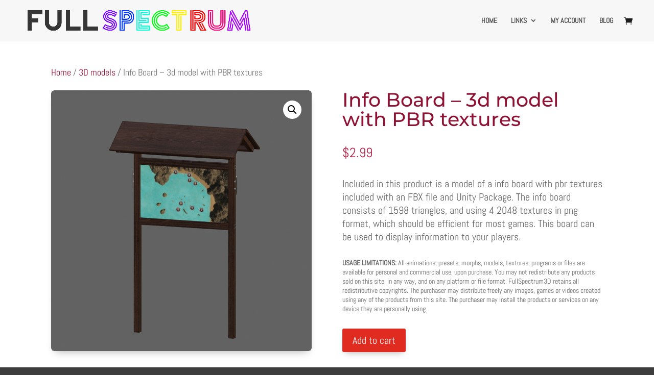

--- FILE ---
content_type: text/css
request_url: https://fullspectrum3d.com/wp-content/et-cache/856/et-core-unified-856.min.css?ver=1768793486
body_size: 297
content:
#top-menu li ul{width:330px;padding:0px 0px}#top-menu li li a{width:330px;padding:4px 12px}#top-menu li li{padding:0px 0px}#top-menu li.current-menu-item>a{color:#af1f46!important}#top-menu li.current-menu-ancestor>a{color:#af1f46!important}.nav li ul .current-menu-item a{color:#af1f46!important}.cvp-live-filter.cvp-button input[type=radio]:checked~div{background:#af1f46!important;border-radius:4px}.cvp-live-filter{text-align:center}div.btn{font-size:18px!important}.verticalCenter{display:flex;flex-direction:column;justify-content:center}.v-flex-align{display:flex;flex-direction:column;justify-content:center}.b-flex-align{display:flex;flex-direction:column;justify-content:flex-end}.t-flex-align{display:flex;flex-direction:column;justify-content:flex-start}body.woocommerce .entry-summary,body.woocommerce .woocommerce-product-gallery{padding-bottom:45px}.single-product #main-content .container:before,body.woocommerce-page #main-content .container:before{display:none}.single-product #left-area,body.woocommerce-page #left-area{width:100%;padding:0px!important}

--- FILE ---
content_type: text/css
request_url: https://fullspectrum3d.com/wp-content/et-cache/856/et-core-unified-cpt-deferred-856.min.css?ver=1768793486
body_size: 961
content:
.et-db #et-boc .et-l .et_pb_section_2.et_pb_section,.et-db #et-boc .et-l .et_pb_section_3.et_pb_section{padding-top:0px}.et-db #et-boc .et-l .et_pb_row_3.et_pb_row{padding-top:0px!important;padding-bottom:0px!important;padding-top:0px;padding-bottom:0px}.et-db #et-boc .et-l .et_pb_row_3,body.et-db #page-container .et-db #et-boc .et-l #et-boc .et-l .et_pb_row_3.et_pb_row,body.et_pb_pagebuilder_layout.single.et-db #page-container #et-boc .et-l #et-boc .et-l .et_pb_row_3.et_pb_row,body.et_pb_pagebuilder_layout.single.et_full_width_page.et-db #page-container #et-boc .et-l .et_pb_row_3.et_pb_row,.et-db #et-boc .et-l .et_pb_row_4,body.et-db #page-container .et-db #et-boc .et-l #et-boc .et-l .et_pb_row_4.et_pb_row,body.et_pb_pagebuilder_layout.single.et-db #page-container #et-boc .et-l #et-boc .et-l .et_pb_row_4.et_pb_row,body.et_pb_pagebuilder_layout.single.et_full_width_page.et-db #page-container #et-boc .et-l .et_pb_row_4.et_pb_row,.et-db #et-boc .et-l .et_pb_row_5,body.et-db #page-container .et-db #et-boc .et-l #et-boc .et-l .et_pb_row_5.et_pb_row,body.et_pb_pagebuilder_layout.single.et-db #page-container #et-boc .et-l #et-boc .et-l .et_pb_row_5.et_pb_row,body.et_pb_pagebuilder_layout.single.et_full_width_page.et-db #page-container #et-boc .et-l .et_pb_row_5.et_pb_row{width:100%}.et-db #et-boc .et-l .et_pb_wc_cart_notice_1 .woocommerce-message,.et-db #et-boc .et-l .et_pb_wc_cart_notice_1 .woocommerce-info,.et-db #et-boc .et-l .et_pb_wc_cart_notice_1 .woocommerce-error{border-radius:10px 10px 10px 10px;overflow:hidden;padding-top:15px!important;padding-right:15px!important;padding-bottom:15px!important;padding-left:15px!important;margin-top:0em!important;margin-right:0em!important;margin-bottom:2em!important;margin-left:0em!important;box-shadow:0px 12px 18px -6px rgba(0,0,0,0.3)!important}.et-db #et-boc .et-l .et_pb_row_4.et_pb_row{padding-top:0px!important;padding-top:0px}.et-db #et-boc .et-l .et_pb_wc_images_1 div.images ol.flex-control-thumbs.flex-control-nav li,.et-db #et-boc .et-l .et_pb_wc_images_1 .flex-viewport,.et-db #et-boc .et-l .et_pb_wc_images_1 .woocommerce-product-gallery--without-images .woocommerce-product-gallery__wrapper,.et-db #et-boc .et-l .et_pb_wc_images_1 .woocommerce-product-gallery>div:not(.flex-viewport) .woocommerce-product-gallery__image,.et-db #et-boc .et-l .et_pb_wc_images_1 .woocommerce-product-gallery>.woocommerce-product-gallery__wrapper .woocommerce-product-gallery__image,.et-db #et-boc .et-l .et_pb_wc_images_1 .woocommerce-product-gallery .woocommerce-product-gallery__wrapper .woocommerce-product-gallery__image{border-radius:6px 6px 6px 6px;overflow:hidden}.et-db #et-boc .et-l .et_pb_wc_images_1 div.images ol.flex-control-thumbs.flex-control-nav li,.et-db #et-boc .et-l .et_pb_wc_images_1 .flex-viewport,.et-db #et-boc .et-l .et_pb_wc_images_1 .woocommerce-product-gallery--without-images .woocommerce-product-gallery__wrapper,.et-db #et-boc .et-l .et_pb_wc_images_1 .woocommerce-product-gallery>div:not(.flex-viewport) .woocommerce-product-gallery__image,.et-db #et-boc .et-l .et_pb_wc_images_1 .woocommerce-product-gallery>.woocommerce-product-gallery__wrapper .woocommerce-product-gallery__image{box-shadow:0px 9px 15px -8px rgba(0,0,0,0.3)!important}.et-db #et-boc .et-l .et_pb_wc_images_1 ul.products li.product span.onsale,.et-db #et-boc .et-l .et_pb_wc_upsells_1 ul.products li.product span.onsale,.et-db #et-boc .et-l .et_pb_wc_related_products_1 ul.products li.product span.onsale{padding-top:6px!important;padding-right:18px!important;padding-bottom:6px!important;padding-left:18px!important;margin-top:0px!important;margin-right:0px!important;margin-bottom:0px!important;margin-left:0px!important}.et-db #et-boc .et-l .et_pb_wc_rating_1{margin-top:0em!important;margin-right:0em!important;margin-bottom:1.618em!important;margin-left:0em!important}.et-db #et-boc .et-l .et_pb_wc_rating_1 .star-rating,.et-db #et-boc .et-l .et_pb_wc_upsells_1 ul.products li.product .star-rating,.et-db #et-boc .et-l .et_pb_wc_related_products_1 ul.products li.product .star-rating{width:calc(5.4em + (0px * 4))}.et-db #et-boc .et-l .et_pb_wc_description_2 p,.et-db #et-boc .et-l .et_pb_wc_description_2,.et-db #et-boc .et-l .et_pb_wc_description_3 p{line-height:1.3em}.et-db #et-boc .et-l .et_pb_wc_description_3{font-size:14px;line-height:1.3em}body.et-db #page-container #et-boc .et-l .et_pb_section .et_pb_wc_add_to_cart_1 .button{color:#ffffff!important;border-width:0px!important;background-color:#e02b20!important}body.et-db #page-container #et-boc .et-l .et_pb_section .et_pb_wc_add_to_cart_1 .button,body.et-db #page-container #et-boc .et-l .et_pb_section .et_pb_wc_add_to_cart_1 .button:hover{padding:0.3em 1em!important}body.et-db #page-container #et-boc .et-l .et_pb_section .et_pb_wc_add_to_cart_1 .button:before,body.et-db #page-container #et-boc .et-l .et_pb_section .et_pb_wc_add_to_cart_1 .button:after{display:none!important}.et-db #et-boc .et-l .et_pb_wc_add_to_cart_1 .button{box-shadow:0px 7px 13px -6px rgba(0,0,0,0.3)!important}.et-db #et-boc .et-l .et_pb_wc_add_to_cart_1:hover{transform:translateX(0px) translateY(1px)!important}.et-db #et-boc .et-l .et_pb_wc_add_to_cart_1{transition:transform 300ms ease 0ms}.et-db #et-boc .et-l .et_pb_wc_meta_1:not(.et_pb_wc_no_categories).et_pb_wc_meta_layout_inline .sku_wrapper:after,.et-db #et-boc .et-l .et_pb_wc_meta_1:not(.et_pb_wc_no_tags).et_pb_wc_meta_layout_inline .sku_wrapper:after,.et-db #et-boc .et-l .et_pb_wc_meta_1:not(.et_pb_wc_no_tags).et_pb_wc_meta_layout_inline .posted_in:after{content:" / "}.et-db #et-boc .et-l .et_pb_wc_related_products_1.et_pb_module .et_shop_image{border-radius:10px 10px 10px 10px;overflow:hidden}.et-db #et-boc .et-l .et_pb_wc_related_products_1 .et_shop_image{box-shadow:0px 5px 7px -6px rgba(0,0,0,0.3)}